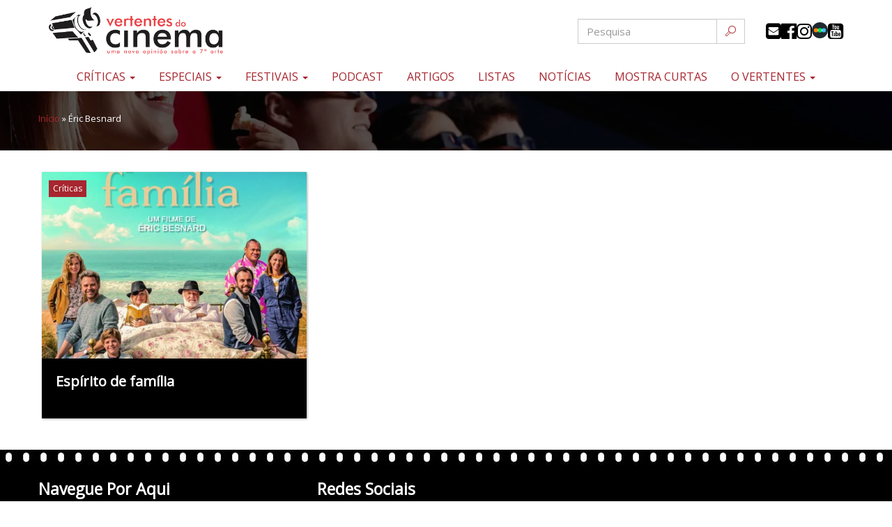

--- FILE ---
content_type: text/html; charset=UTF-8
request_url: https://vertentesdocinema.com/diretor/eric-besnard/
body_size: 12268
content:
<!DOCTYPE html>
<html class="no-js" lang="pt-BR">
<head>
	<meta charset="UTF-8" />
	<!-- Google Tag Manager -->
	<script>(function(w,d,s,l,i){w[l]=w[l]||[];w[l].push({'gtm.start':
	new Date().getTime(),event:'gtm.js'});var f=d.getElementsByTagName(s)[0],
	j=d.createElement(s),dl=l!='dataLayer'?'&l='+l:'';j.async=true;j.src=
	'https://www.googletagmanager.com/gtm.js?id='+i+dl;f.parentNode.insertBefore(j,f);
	})(window,document,'script','dataLayer','GTM-N28HD9Z');</script>
	<!-- End Google Tag Manager -->	
	<meta name="viewport" content="width=device-width, initial-scale=1.0" />
	<link rel="profile" href="https://gmpg.org/xfn/11" />
	<link rel="pingback" href="https://vertentesdocinema.com/xmlrpc.php" />
  			<!--[if lt IE 9]>
	<script src="https://vertentesdocinema.com/wp-content/themes/odin/assets/js/html5.js"></script>
	<![endif]-->     
	<link href="https://fonts.googleapis.com/css?family=Fjalla+One|Open+Sans&display=swap" rel="stylesheet">
  		
	<meta name='robots' content='index, follow, max-image-preview:large, max-snippet:-1, max-video-preview:-1' />

	<!-- This site is optimized with the Yoast SEO plugin v26.3 - https://yoast.com/wordpress/plugins/seo/ -->
	<title>Arquivos Éric Besnard | Vertentes do Cinema</title>
	<link rel="canonical" href="https://vertentesdocinema.com/diretor/eric-besnard/" />
	<meta property="og:locale" content="pt_BR" />
	<meta property="og:type" content="article" />
	<meta property="og:title" content="Arquivos Éric Besnard | Vertentes do Cinema" />
	<meta property="og:url" content="https://vertentesdocinema.com/diretor/eric-besnard/" />
	<meta property="og:site_name" content="Vertentes do Cinema" />
	<meta property="og:image" content="https://i0.wp.com/vertentesdocinema.com/wp-content/uploads/2016/09/logo.png?fit=480%2C140&ssl=1" />
	<meta property="og:image:width" content="480" />
	<meta property="og:image:height" content="140" />
	<meta property="og:image:type" content="image/png" />
	<script type="application/ld+json" class="yoast-schema-graph">{"@context":"https://schema.org","@graph":[{"@type":"CollectionPage","@id":"https://vertentesdocinema.com/diretor/eric-besnard/","url":"https://vertentesdocinema.com/diretor/eric-besnard/","name":"Arquivos Éric Besnard | Vertentes do Cinema","isPartOf":{"@id":"https://vertentesdocinema.com/#website"},"primaryImageOfPage":{"@id":"https://vertentesdocinema.com/diretor/eric-besnard/#primaryimage"},"image":{"@id":"https://vertentesdocinema.com/diretor/eric-besnard/#primaryimage"},"thumbnailUrl":"https://i0.wp.com/vertentesdocinema.com/wp-content/uploads/2020/09/espirito-de-familia-cartaz.jpg?fit=683%2C1024&ssl=1","breadcrumb":{"@id":"https://vertentesdocinema.com/diretor/eric-besnard/#breadcrumb"},"inLanguage":"pt-BR"},{"@type":"ImageObject","inLanguage":"pt-BR","@id":"https://vertentesdocinema.com/diretor/eric-besnard/#primaryimage","url":"https://i0.wp.com/vertentesdocinema.com/wp-content/uploads/2020/09/espirito-de-familia-cartaz.jpg?fit=683%2C1024&ssl=1","contentUrl":"https://i0.wp.com/vertentesdocinema.com/wp-content/uploads/2020/09/espirito-de-familia-cartaz.jpg?fit=683%2C1024&ssl=1","width":683,"height":1024},{"@type":"BreadcrumbList","@id":"https://vertentesdocinema.com/diretor/eric-besnard/#breadcrumb","itemListElement":[{"@type":"ListItem","position":1,"name":"Início","item":"https://vertentesdocinema.com/"},{"@type":"ListItem","position":2,"name":"Éric Besnard"}]},{"@type":"WebSite","@id":"https://vertentesdocinema.com/#website","url":"https://vertentesdocinema.com/","name":"Vertentes do Cinema","description":"Uma nova opinião sobre a sétima arte","publisher":{"@id":"https://vertentesdocinema.com/#organization"},"potentialAction":[{"@type":"SearchAction","target":{"@type":"EntryPoint","urlTemplate":"https://vertentesdocinema.com/?s={search_term_string}"},"query-input":{"@type":"PropertyValueSpecification","valueRequired":true,"valueName":"search_term_string"}}],"inLanguage":"pt-BR"},{"@type":"Organization","@id":"https://vertentesdocinema.com/#organization","name":"Vertentes do Cinema","alternateName":"Uma nova opinião sobre a sétima arte","url":"https://vertentesdocinema.com/","logo":{"@type":"ImageObject","inLanguage":"pt-BR","@id":"https://vertentesdocinema.com/#/schema/logo/image/","url":"https://vertentesdocinema.com/wp-content/uploads/2019/04/Logo-Vertentes.png","contentUrl":"https://vertentesdocinema.com/wp-content/uploads/2019/04/Logo-Vertentes.png","width":1857,"height":561,"caption":"Vertentes do Cinema"},"image":{"@id":"https://vertentesdocinema.com/#/schema/logo/image/"},"sameAs":["http://www.facebook.com/vertentesdocinema/","https://x.com/cinemavertentes","http://www.instagram.com/vertentesdocinema/"]}]}</script>
	<!-- / Yoast SEO plugin. -->


<link rel='dns-prefetch' href='//secure.gravatar.com' />
<link rel='dns-prefetch' href='//www.googletagmanager.com' />
<link rel='dns-prefetch' href='//stats.wp.com' />
<link rel='dns-prefetch' href='//jetpack.wordpress.com' />
<link rel='dns-prefetch' href='//s0.wp.com' />
<link rel='dns-prefetch' href='//public-api.wordpress.com' />
<link rel='dns-prefetch' href='//0.gravatar.com' />
<link rel='dns-prefetch' href='//1.gravatar.com' />
<link rel='dns-prefetch' href='//2.gravatar.com' />
<link rel='dns-prefetch' href='//widgets.wp.com' />
<link rel='preconnect' href='//c0.wp.com' />
<link rel='preconnect' href='//i0.wp.com' />
<link rel="alternate" type="application/rss+xml" title="Feed para Vertentes do Cinema &raquo;" href="https://vertentesdocinema.com/feed/" />
<link rel="alternate" type="application/rss+xml" title="Feed de comentários para Vertentes do Cinema &raquo;" href="https://vertentesdocinema.com/comments/feed/" />
<link rel="alternate" type="application/rss+xml" title="Feed para Vertentes do Cinema &raquo; Éric Besnard Diretor" href="https://vertentesdocinema.com/diretor/eric-besnard/feed/" />
<style id='wp-img-auto-sizes-contain-inline-css' type='text/css'>
img:is([sizes=auto i],[sizes^="auto," i]){contain-intrinsic-size:3000px 1500px}
/*# sourceURL=wp-img-auto-sizes-contain-inline-css */
</style>

<link rel='stylesheet' id='odin-style-css' href='https://vertentesdocinema.com/wp-content/themes/odin/assets/css/style.css?ver=18' type='text/css' media='all' />
<link rel='stylesheet' id='icomoon-css' href='https://vertentesdocinema.com/wp-content/themes/odin/assets/fonts/icomoon/style.css?ver=18' type='text/css' media='all' />
<link rel='stylesheet' id='owlCss-css' href='https://vertentesdocinema.com/wp-content/themes/odin/assets/js/libs/owlcarousel/owl.carousel.min.css?ver=18' type='text/css' media='all' />
<link rel='stylesheet' id='owlCssCustom-css' href='https://vertentesdocinema.com/wp-content/themes/odin/assets/js/libs/owlcarousel/owl.theme.custom.css?ver=18' type='text/css' media='all' />
<link rel='stylesheet' id='sbi_styles-css' href='https://vertentesdocinema.com/wp-content/plugins/instagram-feed/css/sbi-styles.min.css?ver=6.10.0' type='text/css' media='all' />
<style id='wp-emoji-styles-inline-css' type='text/css'>

	img.wp-smiley, img.emoji {
		display: inline !important;
		border: none !important;
		box-shadow: none !important;
		height: 1em !important;
		width: 1em !important;
		margin: 0 0.07em !important;
		vertical-align: -0.1em !important;
		background: none !important;
		padding: 0 !important;
	}
/*# sourceURL=wp-emoji-styles-inline-css */
</style>
<link rel='stylesheet' id='wp-block-library-css' href='https://c0.wp.com/c/6.9/wp-includes/css/dist/block-library/style.min.css' type='text/css' media='all' />
<style id='global-styles-inline-css' type='text/css'>
:root{--wp--preset--aspect-ratio--square: 1;--wp--preset--aspect-ratio--4-3: 4/3;--wp--preset--aspect-ratio--3-4: 3/4;--wp--preset--aspect-ratio--3-2: 3/2;--wp--preset--aspect-ratio--2-3: 2/3;--wp--preset--aspect-ratio--16-9: 16/9;--wp--preset--aspect-ratio--9-16: 9/16;--wp--preset--color--black: #000000;--wp--preset--color--cyan-bluish-gray: #abb8c3;--wp--preset--color--white: #ffffff;--wp--preset--color--pale-pink: #f78da7;--wp--preset--color--vivid-red: #cf2e2e;--wp--preset--color--luminous-vivid-orange: #ff6900;--wp--preset--color--luminous-vivid-amber: #fcb900;--wp--preset--color--light-green-cyan: #7bdcb5;--wp--preset--color--vivid-green-cyan: #00d084;--wp--preset--color--pale-cyan-blue: #8ed1fc;--wp--preset--color--vivid-cyan-blue: #0693e3;--wp--preset--color--vivid-purple: #9b51e0;--wp--preset--gradient--vivid-cyan-blue-to-vivid-purple: linear-gradient(135deg,rgb(6,147,227) 0%,rgb(155,81,224) 100%);--wp--preset--gradient--light-green-cyan-to-vivid-green-cyan: linear-gradient(135deg,rgb(122,220,180) 0%,rgb(0,208,130) 100%);--wp--preset--gradient--luminous-vivid-amber-to-luminous-vivid-orange: linear-gradient(135deg,rgb(252,185,0) 0%,rgb(255,105,0) 100%);--wp--preset--gradient--luminous-vivid-orange-to-vivid-red: linear-gradient(135deg,rgb(255,105,0) 0%,rgb(207,46,46) 100%);--wp--preset--gradient--very-light-gray-to-cyan-bluish-gray: linear-gradient(135deg,rgb(238,238,238) 0%,rgb(169,184,195) 100%);--wp--preset--gradient--cool-to-warm-spectrum: linear-gradient(135deg,rgb(74,234,220) 0%,rgb(151,120,209) 20%,rgb(207,42,186) 40%,rgb(238,44,130) 60%,rgb(251,105,98) 80%,rgb(254,248,76) 100%);--wp--preset--gradient--blush-light-purple: linear-gradient(135deg,rgb(255,206,236) 0%,rgb(152,150,240) 100%);--wp--preset--gradient--blush-bordeaux: linear-gradient(135deg,rgb(254,205,165) 0%,rgb(254,45,45) 50%,rgb(107,0,62) 100%);--wp--preset--gradient--luminous-dusk: linear-gradient(135deg,rgb(255,203,112) 0%,rgb(199,81,192) 50%,rgb(65,88,208) 100%);--wp--preset--gradient--pale-ocean: linear-gradient(135deg,rgb(255,245,203) 0%,rgb(182,227,212) 50%,rgb(51,167,181) 100%);--wp--preset--gradient--electric-grass: linear-gradient(135deg,rgb(202,248,128) 0%,rgb(113,206,126) 100%);--wp--preset--gradient--midnight: linear-gradient(135deg,rgb(2,3,129) 0%,rgb(40,116,252) 100%);--wp--preset--font-size--small: 13px;--wp--preset--font-size--medium: 20px;--wp--preset--font-size--large: 36px;--wp--preset--font-size--x-large: 42px;--wp--preset--spacing--20: 0.44rem;--wp--preset--spacing--30: 0.67rem;--wp--preset--spacing--40: 1rem;--wp--preset--spacing--50: 1.5rem;--wp--preset--spacing--60: 2.25rem;--wp--preset--spacing--70: 3.38rem;--wp--preset--spacing--80: 5.06rem;--wp--preset--shadow--natural: 6px 6px 9px rgba(0, 0, 0, 0.2);--wp--preset--shadow--deep: 12px 12px 50px rgba(0, 0, 0, 0.4);--wp--preset--shadow--sharp: 6px 6px 0px rgba(0, 0, 0, 0.2);--wp--preset--shadow--outlined: 6px 6px 0px -3px rgb(255, 255, 255), 6px 6px rgb(0, 0, 0);--wp--preset--shadow--crisp: 6px 6px 0px rgb(0, 0, 0);}:where(.is-layout-flex){gap: 0.5em;}:where(.is-layout-grid){gap: 0.5em;}body .is-layout-flex{display: flex;}.is-layout-flex{flex-wrap: wrap;align-items: center;}.is-layout-flex > :is(*, div){margin: 0;}body .is-layout-grid{display: grid;}.is-layout-grid > :is(*, div){margin: 0;}:where(.wp-block-columns.is-layout-flex){gap: 2em;}:where(.wp-block-columns.is-layout-grid){gap: 2em;}:where(.wp-block-post-template.is-layout-flex){gap: 1.25em;}:where(.wp-block-post-template.is-layout-grid){gap: 1.25em;}.has-black-color{color: var(--wp--preset--color--black) !important;}.has-cyan-bluish-gray-color{color: var(--wp--preset--color--cyan-bluish-gray) !important;}.has-white-color{color: var(--wp--preset--color--white) !important;}.has-pale-pink-color{color: var(--wp--preset--color--pale-pink) !important;}.has-vivid-red-color{color: var(--wp--preset--color--vivid-red) !important;}.has-luminous-vivid-orange-color{color: var(--wp--preset--color--luminous-vivid-orange) !important;}.has-luminous-vivid-amber-color{color: var(--wp--preset--color--luminous-vivid-amber) !important;}.has-light-green-cyan-color{color: var(--wp--preset--color--light-green-cyan) !important;}.has-vivid-green-cyan-color{color: var(--wp--preset--color--vivid-green-cyan) !important;}.has-pale-cyan-blue-color{color: var(--wp--preset--color--pale-cyan-blue) !important;}.has-vivid-cyan-blue-color{color: var(--wp--preset--color--vivid-cyan-blue) !important;}.has-vivid-purple-color{color: var(--wp--preset--color--vivid-purple) !important;}.has-black-background-color{background-color: var(--wp--preset--color--black) !important;}.has-cyan-bluish-gray-background-color{background-color: var(--wp--preset--color--cyan-bluish-gray) !important;}.has-white-background-color{background-color: var(--wp--preset--color--white) !important;}.has-pale-pink-background-color{background-color: var(--wp--preset--color--pale-pink) !important;}.has-vivid-red-background-color{background-color: var(--wp--preset--color--vivid-red) !important;}.has-luminous-vivid-orange-background-color{background-color: var(--wp--preset--color--luminous-vivid-orange) !important;}.has-luminous-vivid-amber-background-color{background-color: var(--wp--preset--color--luminous-vivid-amber) !important;}.has-light-green-cyan-background-color{background-color: var(--wp--preset--color--light-green-cyan) !important;}.has-vivid-green-cyan-background-color{background-color: var(--wp--preset--color--vivid-green-cyan) !important;}.has-pale-cyan-blue-background-color{background-color: var(--wp--preset--color--pale-cyan-blue) !important;}.has-vivid-cyan-blue-background-color{background-color: var(--wp--preset--color--vivid-cyan-blue) !important;}.has-vivid-purple-background-color{background-color: var(--wp--preset--color--vivid-purple) !important;}.has-black-border-color{border-color: var(--wp--preset--color--black) !important;}.has-cyan-bluish-gray-border-color{border-color: var(--wp--preset--color--cyan-bluish-gray) !important;}.has-white-border-color{border-color: var(--wp--preset--color--white) !important;}.has-pale-pink-border-color{border-color: var(--wp--preset--color--pale-pink) !important;}.has-vivid-red-border-color{border-color: var(--wp--preset--color--vivid-red) !important;}.has-luminous-vivid-orange-border-color{border-color: var(--wp--preset--color--luminous-vivid-orange) !important;}.has-luminous-vivid-amber-border-color{border-color: var(--wp--preset--color--luminous-vivid-amber) !important;}.has-light-green-cyan-border-color{border-color: var(--wp--preset--color--light-green-cyan) !important;}.has-vivid-green-cyan-border-color{border-color: var(--wp--preset--color--vivid-green-cyan) !important;}.has-pale-cyan-blue-border-color{border-color: var(--wp--preset--color--pale-cyan-blue) !important;}.has-vivid-cyan-blue-border-color{border-color: var(--wp--preset--color--vivid-cyan-blue) !important;}.has-vivid-purple-border-color{border-color: var(--wp--preset--color--vivid-purple) !important;}.has-vivid-cyan-blue-to-vivid-purple-gradient-background{background: var(--wp--preset--gradient--vivid-cyan-blue-to-vivid-purple) !important;}.has-light-green-cyan-to-vivid-green-cyan-gradient-background{background: var(--wp--preset--gradient--light-green-cyan-to-vivid-green-cyan) !important;}.has-luminous-vivid-amber-to-luminous-vivid-orange-gradient-background{background: var(--wp--preset--gradient--luminous-vivid-amber-to-luminous-vivid-orange) !important;}.has-luminous-vivid-orange-to-vivid-red-gradient-background{background: var(--wp--preset--gradient--luminous-vivid-orange-to-vivid-red) !important;}.has-very-light-gray-to-cyan-bluish-gray-gradient-background{background: var(--wp--preset--gradient--very-light-gray-to-cyan-bluish-gray) !important;}.has-cool-to-warm-spectrum-gradient-background{background: var(--wp--preset--gradient--cool-to-warm-spectrum) !important;}.has-blush-light-purple-gradient-background{background: var(--wp--preset--gradient--blush-light-purple) !important;}.has-blush-bordeaux-gradient-background{background: var(--wp--preset--gradient--blush-bordeaux) !important;}.has-luminous-dusk-gradient-background{background: var(--wp--preset--gradient--luminous-dusk) !important;}.has-pale-ocean-gradient-background{background: var(--wp--preset--gradient--pale-ocean) !important;}.has-electric-grass-gradient-background{background: var(--wp--preset--gradient--electric-grass) !important;}.has-midnight-gradient-background{background: var(--wp--preset--gradient--midnight) !important;}.has-small-font-size{font-size: var(--wp--preset--font-size--small) !important;}.has-medium-font-size{font-size: var(--wp--preset--font-size--medium) !important;}.has-large-font-size{font-size: var(--wp--preset--font-size--large) !important;}.has-x-large-font-size{font-size: var(--wp--preset--font-size--x-large) !important;}
/*# sourceURL=global-styles-inline-css */
</style>

<style id='classic-theme-styles-inline-css' type='text/css'>
/*! This file is auto-generated */
.wp-block-button__link{color:#fff;background-color:#32373c;border-radius:9999px;box-shadow:none;text-decoration:none;padding:calc(.667em + 2px) calc(1.333em + 2px);font-size:1.125em}.wp-block-file__button{background:#32373c;color:#fff;text-decoration:none}
/*# sourceURL=/wp-includes/css/classic-themes.min.css */
</style>
<link rel='stylesheet' id='contact-form-7-css' href='https://vertentesdocinema.com/wp-content/plugins/contact-form-7/includes/css/styles.css?ver=6.1.4' type='text/css' media='all' />
<script type="text/javascript" src="https://c0.wp.com/c/6.9/wp-includes/js/jquery/jquery.min.js" id="jquery-core-js"></script>
<script type="text/javascript" src="https://c0.wp.com/c/6.9/wp-includes/js/jquery/jquery-migrate.min.js" id="jquery-migrate-js"></script>

<!-- Snippet da etiqueta do Google (gtag.js) adicionado pelo Site Kit -->
<!-- Snippet do Google Análises adicionado pelo Site Kit -->
<script type="text/javascript" src="https://www.googletagmanager.com/gtag/js?id=GT-5DC8CW5" id="google_gtagjs-js" async></script>
<script type="text/javascript" id="google_gtagjs-js-after">
/* <![CDATA[ */
window.dataLayer = window.dataLayer || [];function gtag(){dataLayer.push(arguments);}
gtag("set","linker",{"domains":["vertentesdocinema.com"]});
gtag("js", new Date());
gtag("set", "developer_id.dZTNiMT", true);
gtag("config", "GT-5DC8CW5");
 window._googlesitekit = window._googlesitekit || {}; window._googlesitekit.throttledEvents = []; window._googlesitekit.gtagEvent = (name, data) => { var key = JSON.stringify( { name, data } ); if ( !! window._googlesitekit.throttledEvents[ key ] ) { return; } window._googlesitekit.throttledEvents[ key ] = true; setTimeout( () => { delete window._googlesitekit.throttledEvents[ key ]; }, 5 ); gtag( "event", name, { ...data, event_source: "site-kit" } ); }; 
//# sourceURL=google_gtagjs-js-after
/* ]]> */
</script>
<!-- start Simple Custom CSS and JS -->
<style type="text/css">
.media.vertical .caption .media-heading,
.media.vertical .media-body .media-heading{font-size:18px;line-height:21px}
time.entry-date{
	background-position: left;
	background-size: 16px;
	padding-left: 18px;
	font-size: 14px;
}
.grid-modelo-card,
.grid-modelo-card-2,
.grid-modelo-vertical{
	width:100%;
	display:grid;
	grid-template-columns:1fr 1fr;
	gap:1rem;
}
.grid-modelo-card article,
.grid-modelo-card-2 article,
.grid-modelo-vertical article{
	margin-bottom:0;
}
.icones,
#header .page-header .menu-topo .icones{
	display:flex;
	flex-flow:row wrap;
	gap:5px;
}
.caption ul.marcador li{margin-right:5px}
section.entrevistas{display:block!important}
section.escura{
	background:#000;
}
section.cinza{
	background:#ededed;
}
section.escura .headline-title{
	color:#fff;
}
.well .headline-title{
	margin-top:15px
}
.edicoes-anteriores .btn{
	font-size:18px;
	padding:4px 8px;
}
.ar16x9{
	height:0;
	width:100%;
	padding-bottom:56.5%;
	background-repeat:no-repeat;
	background-position:center;
	background-size:cover;
}
.headline-title{
	font-size:36px;
	line-height:48px;
	margin:0 auto 50px auto;
}
.headline-title:after{
	content:'';
	background:url(https://vertentesdocinema.com/wp-content/themes/odin/assets/images/rabisco3.svg) no-repeat center;
	background-size:contain;
	display:block;
	width:200px;
	height:20px;
	margin:0 auto;
}
.fs-huge{font-size:21px;}
.imagem-categoria{border:solid 1px #eee}
.mb-0{margin-bottom:0!important}
.mt-0{margin-top:0!important}
.mt-1{margin-top:1rem!important}
.mt-2{margin-top:2rem!important}
.grid-festival .list-inline{position:relative;bottom:30px}
.grid-festival{max-width:100%;flex-basis:100%}
.grid-festival .well{
	background:#f9f5f5;
	height: 100%;
	margin-bottom: 0;
	padding:15px;
	display: flex;
	flex-flow: column wrap;
	align-items: center;
	justify-content: space-around;
}
.grid-festival .well .edicoes-anteriores.swiper-container{margin-bottom:0}
.grid-festival .descricao{
	text-align:justify;
	font-size:14px;
	margin-bottom:30px;
}
.embed-container { 
	position: relative; 
	padding-bottom: 56.25%;
	overflow: hidden;
	max-width: 100%;
	height: auto;
} 

.embed-container iframe,
.embed-container object,
.embed-container embed { 
	position: absolute;
	top: 0;
	left: 0;
	width: 100%;
	height: 100%;
}
.festivais-outros .festival{
	position:relative;
	display: flex;
    flex-flow: column;
}
.festivais-outros .btn-cta{
	position: absolute;
	right: 0;
	bottom: 0;
	margin: 0;
}
.festivais-outros .media>.caption>.entry-date{
	padding-right:85px;
}
.d-none{display:none !important}
.home section.curtas{padding:0}
.home section.curtas .premiado span{	
	border: solid 2px;
	padding: .5rem 1rem;
	border-radius: 1rem;
	box-shadow: 0 0 .5rem #fff;
	font-size: 2.5rem;
	line-height: 3rem;
}
.home section.curtas .premiado .btn{
	padding: 1.5rem;
	font-size: 2rem;
}
#curtanovertentes .textura{padding-left:15px;padding-right:15px;}
#curtanovertentes h3{
	font-family:"Aclonica", Arial, sans-serif;
	font-size: 3rem;
	line-height: 3.5rem;
	margin: 0;
	text-shadow:3px 3px 3px rgba(0,0,0,.75);
}
#curtanovertentes h4{
	font-family: "Allerta Stencil", Arial, sans-serif;
	color: #9F111B;
	font-size: 2.5rem;		
	margin:2rem 0 0 0;	
	text-shadow: 0 0 3px #fff;
}
#curtanovertentes .row{
	display: flex;
	flex-flow: row wrap;	
	justify-content: center;	
}
#curtanovertentes .row>div{
	display: flex;
	flex-flow: column wrap;
	align-items: center;
	justify-content: space-between;
	gap: 2rem;	
}
#curtanovertentes #clockdiv{margin:0}
#curtanovertentes .titulo{
	font-size:1.75rem;
	line-height:2.25rem;
	text-shadow:1px 1px 1px rgba(0,0,0,.75);
}
#curtanovertentes .premiado .titulo{
	font-size:2.25rem;
	line-height:2.75rem;
	margin-bottom:0;
	text-shadow:3px 3px 3px rgba(0,0,0,.75);
}
#curtanovertentes .proximo{
	font-size:1.75rem;
	line-height:2.25rem;
}
#curtanovertentes .proximo{
	font-size:1.5rem;
	line-height:2rem;
}
section.curtas.dark .headline-title{
	margin-bottom:30px;	
}
section.curtas .proximo p{
	text-shadow:1px 1px 1px rgba(0,0,0,.75);
}
@media(max-width:767px){
	.media .caption .media-heading,
	.media .media-body .media-heading{font-size:16px;line-height:18px}
	.navbar-brand{
		float:none;
		margin:0 auto;
		display:block;
		width:250px;
	}
	.navbar-brand img{width:100%}
	.home .headline-title{
		margin:20px auto;
	}
	.home .title-tabs.list-inline{
		margin-top:0;
		
	}
	.home .title-tabs.list-inline a{
		padding:4px;
	}
	#curtanovertentes .row{
		gap: 2rem;	
	}	
	#curtanovertentes .headline-title span .title{
		font-size:2.5rem;
	}
	#header .page-header .menu-topo .icones{
		align-items: center;
		justify-content: center;
		margin: 10px;
	}
	.title-tabs.list-inline > li a{font-size:16px}
	#novidadesCarousel .carousel-caption h3{
		font-size:21px;
		line-height:28px;
		text-align:center;		
	}
}
#novidadesCarousel .carousel-caption h3{
	font-family: "Fjalla One",Times,serif;
}
@media(min-width:768px){
	.festivais-outros{
		display:grid;
		grid-template-columns:1fr 1fr 1fr;
		gap:2rem;
	}
	.grid-modelo-card,
	.grid-modelo-card-2,
	.grid-modelo-vertical{
		grid-template-columns:1fr 1fr 1fr 1fr;
	}
	#curtanovertentes #clockdiv{
		font-size:5rem;
	}
	#curtanovertentes #clockdiv > div{
		padding:5px 10px 30px 10px;		
	}
	.home section.curtas .premiado span{
		border: solid 4px;
		padding: 1rem 2rem;
		border-radius: 2rem;
		box-shadow: 0 0 1rem #fff;		
		font-size:4rem;
		line-height:5rem;
	}	
	#curtanovertentes .row>div{
		gap:2rem;
	}
	#curtanovertentes h3{
		font-size:5rem;
		line-height:6.5rem;
		margin-bottom:3rem;
	}	
	.home section.curtas .premiado .btn{
		padding: 2rem;
		font-size: 3rem;
	}
	#curtanovertentes h4{
		font-size:3rem;
	}
	#curtanovertentes .titulo{
		font-size:2rem;
		line-height:2.75rem;
	}
	#curtanovertentes .proximo{
		font-size:2rem;
		line-height:2.5rem;
	}	
	#curtanovertentes .premiado .titulo{
		font-size:3rem;
		line-height:4rem;
	}
		.grid-festival > .row{	
		display: flex;
		flex-flow: row wrap;
		justify-content: space-between;
	}
	.grid-festival > .col{	
		height:100%;
		display: flex;
		flex-flow: column wrap;
		justify-content: space-between;
	}
}</style>
<!-- end Simple Custom CSS and JS -->
<meta name="generator" content="Site Kit by Google 1.170.0" />	<style>img#wpstats{display:none}</style>
		<link rel="icon" href="https://i0.wp.com/vertentesdocinema.com/wp-content/uploads/2019/05/cropped-Favicon-Vertentes-Oficial.png?fit=32%2C32&#038;ssl=1" sizes="32x32" />
<link rel="icon" href="https://i0.wp.com/vertentesdocinema.com/wp-content/uploads/2019/05/cropped-Favicon-Vertentes-Oficial.png?fit=192%2C192&#038;ssl=1" sizes="192x192" />
<link rel="apple-touch-icon" href="https://i0.wp.com/vertentesdocinema.com/wp-content/uploads/2019/05/cropped-Favicon-Vertentes-Oficial.png?fit=180%2C180&#038;ssl=1" />
<meta name="msapplication-TileImage" content="https://i0.wp.com/vertentesdocinema.com/wp-content/uploads/2019/05/cropped-Favicon-Vertentes-Oficial.png?fit=270%2C270&#038;ssl=1" />
		<style type="text/css" id="wp-custom-css">
			.comment.media{background:transparent;color:#000;box-shadow:none;}
#modalCurta .modal-footer{text-align:inherit}
@media(max-width:480px){
	.video-wrapper{margin-bottom:2rem}
  section.curtas .premiado h3{
    font-size: 36px;
		margin:0;
  }
	section.curtas .premiado .titulo{font-size:24px;}
	section.curtas .proximo .titulo{font-size:18px;}
	section.curtas .proximo h3{font-size:36px;}
	section.curtas .proximo p{margin-bottom:5px;}
}
section.noticias .media.card{
	position:relative;
	margin:0;
}
section.noticias .media.card .caption{
	position: absolute;
  bottom: 0;
  background: rgba(0, 0, 0, 0.75);
  height: auto;
	width:100%;
	padding:1.5rem;
}
section.noticias .media.card .caption .media-heading{
	font-size:16px;
}
.home section.entrevistas,.home section.eventos{display:none !important}
.noticias .media.card .marcador{display:none;}
.media .caption .marcador{display:inline-block;}
.media .caption .media-heading, .media .media-body .media-heading {font-size:20px}
body{font-size:16px}
aside.entry-meta.well ul, aside.entry-meta.well p{font-size:14px}
.wp-embed-aspect-4-3 .wp-block-embed__wrapper{position:relative;padding-bottom:67.1053%;height:0}
.wp-embed-aspect-16-9 .wp-block-embed__wrapper{position:relative;padding-bottom:56.25%;height:0}
.wp-embed-aspect-4-3 .wp-block-embed__wrapper iframe,
.wp-embed-aspect-16-9 .wp-block-embed__wrapper iframe{position:absolute;top:0;left:0;width:100%;height:100%}
@media(min-width:768px){
	.wp-video .mejs-video{height:0 !important;padding-bottom:66.7% !important}
  .wp-video .mejs-video .wp-video-shortcode{height:revert-layer !important}
}
#content img.size-full{max-width:none;width:100%;height:auto;}		</style>
		</head>
<body class="archive tax-diretor term-eric-besnard term-4348 wp-theme-odin">
<!-- Google Tag Manager (noscript) -->
<noscript><iframe src="https://www.googletagmanager.com/ns.html?id=GTM-N28HD9Z"
height="0" width="0" style="display:none;visibility:hidden"></iframe></noscript>
<!-- End Google Tag Manager (noscript) -->	
    <a id="skippy" class="sr-only sr-only-focusable" href="#content">
    <div class="container">
      <span class="skiplink-text">Pular para o conteúdo</span>
    </div>
  </a>  
<header id="header" role="banner">
  <div class="container">
    <div class="page-header row iguala-altura">
      <div class="col-sm-4 col-xs-12">
        <p class="sr-only">Uma nova opinião sobre a sétima arte</p>	
				<a class="navbar-brand" href="https://vertentesdocinema.com/" title="Vertentes do Cinema" rel="home">
					<img src="https://i0.wp.com/vertentesdocinema.com/wp-content/uploads/2024/10/logo-vertentes-cinema.webp?fit=443%2C123&#038;ssl=1" class="img-responsive" alt="Logo Vertentes do Cinema, uma nova opinião sobre a 7ª arte" />					
				</a>
				      </div>          
      <div class="col-sm-8 col-xs-12 menu-topo">
        <div class="box-formulario">
          <form method="get" id="searchform" class="form-inline" action="https://vertentesdocinema.com/" role="search">
	<div class="input-group">
		<input type="search" class="form-control" name="s" id="s" value="" placeholder="Pesquisa" />
		<span class="input-group-btn">
			<button type="submit" class="btn" value="Pesquisa">
				<i class="icon-search"></i>          
			</button>
		</span><!-- /input-group-btn -->
    </div><!-- /input-group -->
</form><!-- /searchform -->        </div>
        <div class="icones"><a href="https://vertentesdocinema.com/contato/" title="Link externo para nosso Contato" target="_blank" class="icon-envelope-square"></a><a href="https://facebook.com/vertentesdocinema/" title="Link externo para nosso Facebook" target="_blank" class="icon-facebook-official"></a><a href="https://instagram.com/vertentesdocinema/" title="Link externo para nosso Instagram" target="_blank" class="icon-instagram"></a><a href="https://letterboxd.com/cinemavertentes/" title="Link externo para nosso LetterBoxD" target="_blank" class="icon-letterboxd"></a><a href="https://youtube.com/@vertentesdocinema/" title="Link externo para nosso YouTube" target="_blank" class="icon-youtube-square"></a></div>             
      </div>    
    </div><!-- .page-header-->        
  </div> 
  
  <div id="main-navigation" class="navbar navbar-default">
    <div class="container">
      <div class="navbar-header">						
        <button type="button" class="navbar-toggle" data-toggle="collapse" data-target=".navbar-main-navigation">
            <span class="glyphicon glyphicon-menu-hamburger"></span> MENU
        </button>	
      </div>        
      <nav class="collapse navbar-collapse navbar-main-navigation" role="navigation">
        <ul id="menu-principal" class="nav navbar-nav"><li id="menu-item-9882" class="menu-item menu-item-type-custom menu-item-object-custom menu-item-has-children menu-item-9882 dropdown"><a title="Críticas" href="#" data-toggle="dropdown" class="dropdown-toggle">Críticas <span class="caret"></span></a>
<ul role="menu" class=" dropdown-menu">
	<li id="menu-item-57314" class="menu-item menu-item-type-taxonomy menu-item-object-category menu-item-57314"><a title="Nos cinemas" href="https://vertentesdocinema.com/categoria/nos-cinemas/">Nos cinemas</a></li>
	<li id="menu-item-9358" class="menu-item menu-item-type-taxonomy menu-item-object-category menu-item-9358"><a title="Curtas" href="https://vertentesdocinema.com/categoria/curta/">Curtas</a></li>
	<li id="menu-item-12890" class="menu-item menu-item-type-taxonomy menu-item-object-category menu-item-12890"><a title="Em Casa" href="https://vertentesdocinema.com/categoria/series/">Em Casa</a></li>
	<li id="menu-item-9370" class="menu-item menu-item-type-taxonomy menu-item-object-category menu-item-9370"><a title="Todos os Filmes" href="https://vertentesdocinema.com/categoria/criticas/">Todos os Filmes</a></li>
</ul>
</li>
<li id="menu-item-44128" class="menu-item menu-item-type-taxonomy menu-item-object-category menu-item-has-children menu-item-44128 dropdown"><a title="Especiais" href="#" data-toggle="dropdown" class="dropdown-toggle">Especiais <span class="caret"></span></a>
<ul role="menu" class=" dropdown-menu">
	<li id="menu-item-57954" class="menu-item menu-item-type-post_type menu-item-object-page menu-item-57954"><a title="Todos" href="https://vertentesdocinema.com/especiais/">Todos</a></li>
	<li id="menu-item-60296" class="menu-item menu-item-type-taxonomy menu-item-object-category menu-item-60296"><a title="Especial Yorgos Lanthimos" href="https://vertentesdocinema.com/categoria/especiais/especial-yorgos-lanthimos/">Especial Yorgos Lanthimos</a></li>
	<li id="menu-item-60297" class="menu-item menu-item-type-taxonomy menu-item-object-category menu-item-60297"><a title="Especial Regina Miranda" href="https://vertentesdocinema.com/categoria/especiais/especial-regina-miranda/">Especial Regina Miranda</a></li>
	<li id="menu-item-60299" class="menu-item menu-item-type-taxonomy menu-item-object-category menu-item-60299"><a title="Especial Kleber Mendonça Filho" href="https://vertentesdocinema.com/categoria/especiais/especial-kleber-mendonca-filho/">Especial Kleber Mendonça Filho</a></li>
	<li id="menu-item-55591" class="menu-item menu-item-type-taxonomy menu-item-object-category menu-item-55591"><a title="Especial Patrícia Niedermeier" href="https://vertentesdocinema.com/categoria/especiais/especial-patricia-niedermeier/">Especial Patrícia Niedermeier</a></li>
	<li id="menu-item-44135" class="menu-item menu-item-type-taxonomy menu-item-object-category menu-item-44135"><a title="Especial Cavi Borges" href="https://vertentesdocinema.com/categoria/especiais/especial-cavi-borges/">Especial Cavi Borges</a></li>
	<li id="menu-item-60298" class="menu-item menu-item-type-taxonomy menu-item-object-category menu-item-60298"><a title="Especial Susanna Lira" href="https://vertentesdocinema.com/categoria/especiais/especial-susanna-lira/">Especial Susanna Lira</a></li>
	<li id="menu-item-57390" class="menu-item menu-item-type-taxonomy menu-item-object-category menu-item-57390"><a title="Especial Gabriel Mascaro" href="https://vertentesdocinema.com/categoria/especiais/especial-gabriel-mascaro/">Especial Gabriel Mascaro</a></li>
</ul>
</li>
<li id="menu-item-9349" class="menu-item menu-item-type-custom menu-item-object-custom menu-item-has-children menu-item-9349 dropdown"><a title="Festivais" href="#" data-toggle="dropdown" class="dropdown-toggle">Festivais <span class="caret"></span></a>
<ul role="menu" class=" dropdown-menu">
	<li id="menu-item-22746" class="menu-item menu-item-type-post_type menu-item-object-page menu-item-22746"><a title="Todos" href="https://vertentesdocinema.com/festivais/">Todos</a></li>
	<li id="menu-item-55592" class="menu-item menu-item-type-taxonomy menu-item-object-category menu-item-55592"><a title="CineBH 2024" href="https://vertentesdocinema.com/categoria/festivais/cinebh/cinebh-2024/">CineBH 2024</a></li>
	<li id="menu-item-55593" class="menu-item menu-item-type-taxonomy menu-item-object-category menu-item-55593"><a title="CineOP 2024" href="https://vertentesdocinema.com/categoria/festivais/cineop/cineop-2024/">CineOP 2024</a></li>
	<li id="menu-item-55595" class="menu-item menu-item-type-taxonomy menu-item-object-category menu-item-55595"><a title="Mostra de Tiradentes 2024" href="https://vertentesdocinema.com/categoria/festivais/festival-mostra-tiradentes/mostra-de-tiradentes-2024/">Mostra de Tiradentes 2024</a></li>
	<li id="menu-item-55596" class="menu-item menu-item-type-taxonomy menu-item-object-category menu-item-55596"><a title="Festival de Gramado 2024" href="https://vertentesdocinema.com/categoria/festivais/festival-gramado/festival-de-gramado-2024/">Festival de Gramado 2024</a></li>
	<li id="menu-item-55597" class="menu-item menu-item-type-taxonomy menu-item-object-category menu-item-55597"><a title="É Tudo Verdade 2024" href="https://vertentesdocinema.com/categoria/festivais/e-tudo-verdade/e-tudo-verdade-2024/">É Tudo Verdade 2024</a></li>
	<li id="menu-item-55594" class="menu-item menu-item-type-taxonomy menu-item-object-category menu-item-55594"><a title="Festival do Rio 2023" href="https://vertentesdocinema.com/categoria/festivais/festival-rio/festival-do-rio-2023/">Festival do Rio 2023</a></li>
	<li id="menu-item-47883" class="menu-item menu-item-type-taxonomy menu-item-object-category menu-item-47883"><a title="Festival de Cannes" href="https://vertentesdocinema.com/categoria/festivais/festival-cannes/festival-de-cannes-2022/">Festival de Cannes</a></li>
	<li id="menu-item-35555" class="menu-item menu-item-type-taxonomy menu-item-object-category menu-item-35555"><a title="Festival de Berlim" href="https://vertentesdocinema.com/categoria/festivais/festival-berlim/festival-de-berlim-2021/">Festival de Berlim</a></li>
	<li id="menu-item-47992" class="menu-item menu-item-type-taxonomy menu-item-object-category menu-item-47992"><a title="Olhar de Cinema" href="https://vertentesdocinema.com/categoria/festivais/olhar-de-cinema/olhar-de-cinema-2022/">Olhar de Cinema</a></li>
	<li id="menu-item-47991" class="menu-item menu-item-type-taxonomy menu-item-object-category menu-item-47991"><a title="Festival de Vitória" href="https://vertentesdocinema.com/categoria/festivais/festival-de-vitoria/festival-de-vitoria-2022/">Festival de Vitória</a></li>
	<li id="menu-item-33069" class="menu-item menu-item-type-taxonomy menu-item-object-category menu-item-33069"><a title="Festival de Brasília" href="https://vertentesdocinema.com/categoria/festivais/festival-brasilia/festival-de-brasilia-2020/">Festival de Brasília</a></li>
	<li id="menu-item-33846" class="menu-item menu-item-type-taxonomy menu-item-object-category menu-item-33846"><a title="Mostra de São Paulo" href="https://vertentesdocinema.com/categoria/festivais/festival-mostra-sp/mostra-de-sao-paulo-2020/">Mostra de São Paulo</a></li>
</ul>
</li>
<li id="menu-item-9360" class="menu-item menu-item-type-taxonomy menu-item-object-category menu-item-9360"><a title="PodCast" href="https://vertentesdocinema.com/categoria/podcast/">PodCast</a></li>
<li id="menu-item-9477" class="menu-item menu-item-type-taxonomy menu-item-object-category menu-item-9477"><a title="Artigos" href="https://vertentesdocinema.com/categoria/artigo/">Artigos</a></li>
<li id="menu-item-22748" class="menu-item menu-item-type-taxonomy menu-item-object-category menu-item-22748"><a title="Listas" href="https://vertentesdocinema.com/categoria/listas/">Listas</a></li>
<li id="menu-item-9609" class="menu-item menu-item-type-taxonomy menu-item-object-category menu-item-9609"><a title="Notícias" href="https://vertentesdocinema.com/categoria/noticias/">Notícias</a></li>
<li id="menu-item-51858" class="menu-item menu-item-type-taxonomy menu-item-object-category menu-item-51858"><a title="Mostra Curtas" href="https://vertentesdocinema.com/categoria/mostra-de-curtas/mostra-um-curta-por-dia/">Mostra Curtas</a></li>
<li id="menu-item-22749" class="menu-item menu-item-type-post_type menu-item-object-page menu-item-has-children menu-item-22749 dropdown"><a title="O Vertentes" href="#" data-toggle="dropdown" class="dropdown-toggle">O Vertentes <span class="caret"></span></a>
<ul role="menu" class=" dropdown-menu">
	<li id="menu-item-22750" class="menu-item menu-item-type-post_type menu-item-object-page menu-item-22750"><a title="Sobre" href="https://vertentesdocinema.com/sobre/">Sobre</a></li>
	<li id="menu-item-22751" class="menu-item menu-item-type-post_type menu-item-object-page menu-item-22751"><a title="Quem Somos" href="https://vertentesdocinema.com/quem-somos/">Quem Somos</a></li>
	<li id="menu-item-22752" class="menu-item menu-item-type-post_type menu-item-object-page menu-item-22752"><a title="Contato" href="https://vertentesdocinema.com/contato/">Contato</a></li>
</ul>
</li>
</ul>          
      </nav><!-- .navbar-collapse -->             
    </div><!--.container-->
  </div><!-- #main-navigation-->  
</header><!-- #header -->

    <section class='page-header textura'>
      <div class="container">
        <p id="breadcrumbs"><span><span><a href="https://vertentesdocinema.com/">Início</a></span> » <span class="breadcrumb_last" aria-current="page">Éric Besnard</span></span></p>      </div>
    </section><!-- .page-header -->
<div class="container">  <main id="content" class="content-area" tabindex="-1" role="main">  <article id="post-30942" class="post-30942 post type-post status-publish format-standard has-post-thumbnail hentry category-criticas category-series category-looke genero-comedia genero-drama nacionalidade-franca avaliacao-538 diretor-eric-besnard ator-francois-berleand ator-guillaume-de-tonquedec ator-josiane-balasko">

<div class="media card">
  <a href="https://vertentesdocinema.com/espirito-de-familia/" title="Mais sobre Espírito de família">    <div class="media-img">
    <img class="wp-image-thumb img-responsive img-fluid" src="https://vertentesdocinema.com/wp-content/uploads/2020/09/espirito-de-familia-cartaz-640x450.jpg" width="640" height="450" alt="Espírito de família" /><ul class="marcador"><li>Críticas</li></ul>    </div>
    <div class="caption">            <h3 class="media-heading">Espírito de família</h3>           
    </div>  
  </a>
</div> 
	
</article><!-- #post-## -->  </main><!-- #main --></div><footer id="footer">
  <div class="ponto-branco"></div>      
  <div class="container">
    <div class="widgets-rodape row">
      <div class="col-sm-4 col-xs-12">
      <aside id="nav_menu-2" class="widget widget_nav_menu"><h3 class="widgettitle widget-title">Navegue Por Aqui</h3><div class="menu-rodape-container"><ul id="menu-rodape" class="menu"><li id="menu-item-9292" class="menu-item menu-item-type-post_type menu-item-object-page menu-item-9292"><a href="https://vertentesdocinema.com/sobre/">Sobre</a></li>
<li id="menu-item-9610" class="menu-item menu-item-type-taxonomy menu-item-object-category menu-item-9610"><a href="https://vertentesdocinema.com/categoria/criticas/">Críticas</a></li>
<li id="menu-item-57902" class="menu-item menu-item-type-post_type menu-item-object-page menu-item-57902"><a href="https://vertentesdocinema.com/festivais/">Festivais</a></li>
<li id="menu-item-9612" class="menu-item menu-item-type-taxonomy menu-item-object-category menu-item-9612"><a href="https://vertentesdocinema.com/categoria/eventos/mostras/">Mostras</a></li>
<li id="menu-item-9613" class="menu-item menu-item-type-taxonomy menu-item-object-category menu-item-9613"><a href="https://vertentesdocinema.com/categoria/curta/">Curtas</a></li>
<li id="menu-item-9866" class="menu-item menu-item-type-taxonomy menu-item-object-category menu-item-9866"><a href="https://vertentesdocinema.com/categoria/videos/">Vídeos</a></li>
<li id="menu-item-23258" class="menu-item menu-item-type-taxonomy menu-item-object-category menu-item-23258"><a href="https://vertentesdocinema.com/categoria/listas/">Listas</a></li>
<li id="menu-item-9616" class="menu-item menu-item-type-taxonomy menu-item-object-category menu-item-9616"><a href="https://vertentesdocinema.com/categoria/noticias/">Notícias</a></li>
<li id="menu-item-57903" class="menu-item menu-item-type-post_type menu-item-object-page menu-item-57903"><a href="https://vertentesdocinema.com/contato/">Contato</a></li>
</ul></div></aside>                
      </div>
      <div class="col-sm-4 col-xs-12">
      <h3 class="widgettitle widget-title">Redes Sociais</h3>
      <ul class="list-inline fs-large"><li><a href="https://vertentesdocinema.com/contato/" title="Link externo para nosso Contato" target="_blank" class="icon-envelope-square"></a></li><li><a href="https://facebook.com/vertentesdocinema/" title="Link externo para nosso Facebook" target="_blank" class="icon-facebook-official"></a></li><li><a href="https://instagram.com/vertentesdocinema/" title="Link externo para nosso Instagram" target="_blank" class="icon-instagram"></a></li><li><a href="https://letterboxd.com/cinemavertentes/" title="Link externo para nosso LetterBoxD" target="_blank" class="icon-letterboxd"></a></li><li><a href="https://youtube.com/@vertentesdocinema/" title="Link externo para nosso YouTube" target="_blank" class="icon-youtube-square"></a></li></ul>            </div>
      <div class="col-sm-4 col-xs-12">
                      
      </div>
    </div>    
    <div class="creditos text-center">	
      <p>&copy;2009 - 2026 <a href="https://vertentesdocinema.com/wp-login.php" style="color:#fff;font-weight:bold">Vertentes do Cinema</a> - Todos os direitos reservados</p>
      <p>Desenvolvimento: <a href="//hm2.com.br" title="Conheça nosso site" style="color:#fff;font-weight:bold">HM2</a></p>
    </div>        						
  </div>      
</footer><!-- #footer -->
<script type="speculationrules">
{"prefetch":[{"source":"document","where":{"and":[{"href_matches":"/*"},{"not":{"href_matches":["/wp-*.php","/wp-admin/*","/wp-content/uploads/*","/wp-content/*","/wp-content/plugins/*","/wp-content/themes/odin/*","/*\\?(.+)"]}},{"not":{"selector_matches":"a[rel~=\"nofollow\"]"}},{"not":{"selector_matches":".no-prefetch, .no-prefetch a"}}]},"eagerness":"conservative"}]}
</script>
<!-- Instagram Feed JS -->
<script type="text/javascript">
var sbiajaxurl = "https://vertentesdocinema.com/wp-admin/admin-ajax.php";
</script>
<script type="text/javascript" src="https://vertentesdocinema.com/wp-content/themes/odin/assets/js/main.min.js?ver=18" id="odin-main-min-js"></script>
<script type="text/javascript" src="https://vertentesdocinema.com/wp-content/themes/odin/assets/js/corrige-ancora.js?ver=18" id="corrige-ancora-js"></script>
<script type="text/javascript" src="https://vertentesdocinema.com/wp-content/themes/odin/assets/js/libs/owlcarousel/owl.carousel.min.js?ver=18" id="owlCarousel-js"></script>
<script type="text/javascript" src="https://vertentesdocinema.com/wp-content/themes/odin/assets/js/libs/owlcarousel/ativacao.js?ver=18" id="owlCarouselAtivar-js"></script>
<script type="text/javascript" src="https://c0.wp.com/c/6.9/wp-includes/js/dist/hooks.min.js" id="wp-hooks-js"></script>
<script type="text/javascript" src="https://c0.wp.com/c/6.9/wp-includes/js/dist/i18n.min.js" id="wp-i18n-js"></script>
<script type="text/javascript" id="wp-i18n-js-after">
/* <![CDATA[ */
wp.i18n.setLocaleData( { 'text direction\u0004ltr': [ 'ltr' ] } );
//# sourceURL=wp-i18n-js-after
/* ]]> */
</script>
<script type="text/javascript" src="https://vertentesdocinema.com/wp-content/plugins/contact-form-7/includes/swv/js/index.js?ver=6.1.4" id="swv-js"></script>
<script type="text/javascript" id="contact-form-7-js-translations">
/* <![CDATA[ */
( function( domain, translations ) {
	var localeData = translations.locale_data[ domain ] || translations.locale_data.messages;
	localeData[""].domain = domain;
	wp.i18n.setLocaleData( localeData, domain );
} )( "contact-form-7", {"translation-revision-date":"2025-05-19 13:41:20+0000","generator":"GlotPress\/4.0.1","domain":"messages","locale_data":{"messages":{"":{"domain":"messages","plural-forms":"nplurals=2; plural=n > 1;","lang":"pt_BR"},"Error:":["Erro:"]}},"comment":{"reference":"includes\/js\/index.js"}} );
//# sourceURL=contact-form-7-js-translations
/* ]]> */
</script>
<script type="text/javascript" id="contact-form-7-js-before">
/* <![CDATA[ */
var wpcf7 = {
    "api": {
        "root": "https:\/\/vertentesdocinema.com\/wp-json\/",
        "namespace": "contact-form-7\/v1"
    },
    "cached": 1
};
//# sourceURL=contact-form-7-js-before
/* ]]> */
</script>
<script type="text/javascript" src="https://vertentesdocinema.com/wp-content/plugins/contact-form-7/includes/js/index.js?ver=6.1.4" id="contact-form-7-js"></script>
<script type="text/javascript" src="https://vertentesdocinema.com/wp-content/plugins/google-site-kit/dist/assets/js/googlesitekit-events-provider-contact-form-7-40476021fb6e59177033.js" id="googlesitekit-events-provider-contact-form-7-js" defer></script>
<script type="text/javascript" id="jetpack-stats-js-before">
/* <![CDATA[ */
_stq = window._stq || [];
_stq.push([ "view", {"v":"ext","blog":"160933632","post":"0","tz":"-3","srv":"vertentesdocinema.com","arch_tax_diretor":"eric-besnard","arch_results":"1","j":"1:15.4"} ]);
_stq.push([ "clickTrackerInit", "160933632", "0" ]);
//# sourceURL=jetpack-stats-js-before
/* ]]> */
</script>
<script type="text/javascript" src="https://stats.wp.com/e-202603.js" id="jetpack-stats-js" defer="defer" data-wp-strategy="defer"></script>
<script id="wp-emoji-settings" type="application/json">
{"baseUrl":"https://s.w.org/images/core/emoji/17.0.2/72x72/","ext":".png","svgUrl":"https://s.w.org/images/core/emoji/17.0.2/svg/","svgExt":".svg","source":{"concatemoji":"https://vertentesdocinema.com/wp-includes/js/wp-emoji-release.min.js?ver=6.9"}}
</script>
<script type="module">
/* <![CDATA[ */
/*! This file is auto-generated */
const a=JSON.parse(document.getElementById("wp-emoji-settings").textContent),o=(window._wpemojiSettings=a,"wpEmojiSettingsSupports"),s=["flag","emoji"];function i(e){try{var t={supportTests:e,timestamp:(new Date).valueOf()};sessionStorage.setItem(o,JSON.stringify(t))}catch(e){}}function c(e,t,n){e.clearRect(0,0,e.canvas.width,e.canvas.height),e.fillText(t,0,0);t=new Uint32Array(e.getImageData(0,0,e.canvas.width,e.canvas.height).data);e.clearRect(0,0,e.canvas.width,e.canvas.height),e.fillText(n,0,0);const a=new Uint32Array(e.getImageData(0,0,e.canvas.width,e.canvas.height).data);return t.every((e,t)=>e===a[t])}function p(e,t){e.clearRect(0,0,e.canvas.width,e.canvas.height),e.fillText(t,0,0);var n=e.getImageData(16,16,1,1);for(let e=0;e<n.data.length;e++)if(0!==n.data[e])return!1;return!0}function u(e,t,n,a){switch(t){case"flag":return n(e,"\ud83c\udff3\ufe0f\u200d\u26a7\ufe0f","\ud83c\udff3\ufe0f\u200b\u26a7\ufe0f")?!1:!n(e,"\ud83c\udde8\ud83c\uddf6","\ud83c\udde8\u200b\ud83c\uddf6")&&!n(e,"\ud83c\udff4\udb40\udc67\udb40\udc62\udb40\udc65\udb40\udc6e\udb40\udc67\udb40\udc7f","\ud83c\udff4\u200b\udb40\udc67\u200b\udb40\udc62\u200b\udb40\udc65\u200b\udb40\udc6e\u200b\udb40\udc67\u200b\udb40\udc7f");case"emoji":return!a(e,"\ud83e\u1fac8")}return!1}function f(e,t,n,a){let r;const o=(r="undefined"!=typeof WorkerGlobalScope&&self instanceof WorkerGlobalScope?new OffscreenCanvas(300,150):document.createElement("canvas")).getContext("2d",{willReadFrequently:!0}),s=(o.textBaseline="top",o.font="600 32px Arial",{});return e.forEach(e=>{s[e]=t(o,e,n,a)}),s}function r(e){var t=document.createElement("script");t.src=e,t.defer=!0,document.head.appendChild(t)}a.supports={everything:!0,everythingExceptFlag:!0},new Promise(t=>{let n=function(){try{var e=JSON.parse(sessionStorage.getItem(o));if("object"==typeof e&&"number"==typeof e.timestamp&&(new Date).valueOf()<e.timestamp+604800&&"object"==typeof e.supportTests)return e.supportTests}catch(e){}return null}();if(!n){if("undefined"!=typeof Worker&&"undefined"!=typeof OffscreenCanvas&&"undefined"!=typeof URL&&URL.createObjectURL&&"undefined"!=typeof Blob)try{var e="postMessage("+f.toString()+"("+[JSON.stringify(s),u.toString(),c.toString(),p.toString()].join(",")+"));",a=new Blob([e],{type:"text/javascript"});const r=new Worker(URL.createObjectURL(a),{name:"wpTestEmojiSupports"});return void(r.onmessage=e=>{i(n=e.data),r.terminate(),t(n)})}catch(e){}i(n=f(s,u,c,p))}t(n)}).then(e=>{for(const n in e)a.supports[n]=e[n],a.supports.everything=a.supports.everything&&a.supports[n],"flag"!==n&&(a.supports.everythingExceptFlag=a.supports.everythingExceptFlag&&a.supports[n]);var t;a.supports.everythingExceptFlag=a.supports.everythingExceptFlag&&!a.supports.flag,a.supports.everything||((t=a.source||{}).concatemoji?r(t.concatemoji):t.wpemoji&&t.twemoji&&(r(t.twemoji),r(t.wpemoji)))});
//# sourceURL=https://vertentesdocinema.com/wp-includes/js/wp-emoji-loader.min.js
/* ]]> */
</script>
<script defer src="https://static.cloudflareinsights.com/beacon.min.js/vcd15cbe7772f49c399c6a5babf22c1241717689176015" integrity="sha512-ZpsOmlRQV6y907TI0dKBHq9Md29nnaEIPlkf84rnaERnq6zvWvPUqr2ft8M1aS28oN72PdrCzSjY4U6VaAw1EQ==" data-cf-beacon='{"version":"2024.11.0","token":"dbfc8bfccb0c430295ce0b403b7d4dbc","r":1,"server_timing":{"name":{"cfCacheStatus":true,"cfEdge":true,"cfExtPri":true,"cfL4":true,"cfOrigin":true,"cfSpeedBrain":true},"location_startswith":null}}' crossorigin="anonymous"></script>
</body>
</html>


<!-- Page cached by LiteSpeed Cache 7.7 on 2026-01-17 02:29:14 -->